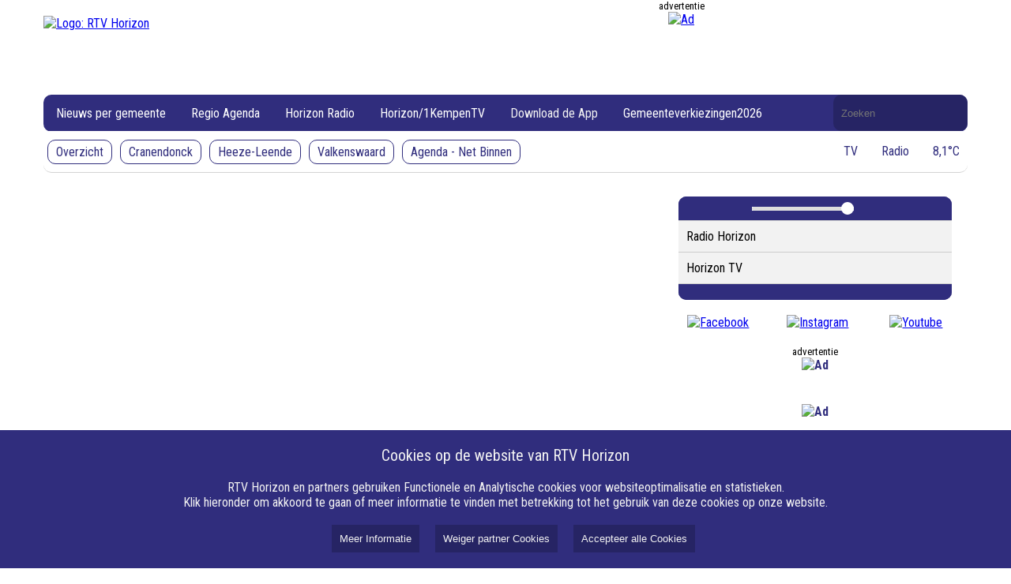

--- FILE ---
content_type: text/html; charset=UTF-8
request_url: https://www.rtvhorizon.nl/?p=599
body_size: 5166
content:
<!DOCTYPE html><html lang="nl"><head><meta name="google-site-verification" content="KaCghV13mTjekbeJ4cIa_PwIQVR35lUW5OFZK13se5I" /><meta name="google-site-verification" content="tnv47ciDOHxrqLPE4NJOhrPgP7_uh1Di2ko9Wq5Qm70" /><meta name="google-site-verification" content="l_MXSUDRMazg2HiybijYECfRL36I8DN5I9IRo3ppmG0" /><meta name="_h7imp6kkkjvvbqxrut3ugi6ca99oymqf" signature="_dqq34sf9pprzdkbfiffigkwlt5q4izsn"><meta name="viewport" content="width=device-width, initial-scale=1" /><meta charset="UTF-8"><meta name="viewport" content="width=device-width, initial-scale=1.0"><link rel="stylesheet" href="/css/style2.css?3720509"><link rel="stylesheet" href="/css/player.css?3720509"><link href="https://fonts.googleapis.com/css?family=Roboto+Condensed:300,300i,400,400i,700,700i|Roboto:100,100i,300,300i,400,400i,500,500i,700,700i,900,900i" rel="stylesheet" /><link rel="stylesheet" href="https://cdn.nieuwsned.nl/ajax/node_modules/@fortawesome/fontawesome-free/css/all.min.css"><link rel="stylesheet" href="/css/style2.css?3720509"><link rel="stylesheet" href="/css/player.css?3720509"><link href="https://fonts.googleapis.com/css?family=Roboto+Condensed:300,300i,400,400i,700,700i|Roboto:100,100i,300,300i,400,400i,500,500i,700,700i,900,900i" rel="stylesheet" /><link rel="stylesheet" href="https://cdn.nieuwsned.nl/ajax/node_modules/@fortawesome/fontawesome-free/css/all.min.css"><title>RTV Horizon - Nieuws van bij ons</title><meta name="google-site-verification" content="KaCghV13mTjekbeJ4cIa_PwIQVR35lUW5OFZK13se5I" /><meta name="google-site-verification" content="tnv47ciDOHxrqLPE4NJOhrPgP7_uh1Di2ko9Wq5Qm70" /><meta name="google-site-verification" content="l_MXSUDRMazg2HiybijYECfRL36I8DN5I9IRo3ppmG0" /><meta name="_h7imp6kkkjvvbqxrut3ugi6ca99oymqf" signature="_dqq34sf9pprzdkbfiffigkwlt5q4izsn"><style>:root{--main-color:#302d7d;--main-color0:#302d7d;--main-color1:#2b2870;--main-color2:#262464;--main-color3:#211f57;--main-color4:#1c1b4b;--main-color5:#18163e;--main-color6:#131232;--main-color7:#0e0d25;--main-color8:#090919;--main-color9:#04040c;--main-color:#302d7d;--main-colora0:rgba(48, 45, 125, 0);--main-colora1:rgba(48, 45, 125, 0.1);--main-colora2:rgba(48, 45, 125, 0.2);--main-colora3:rgba(48, 45, 125, 0.3);--main-colora4:rgba(48, 45, 125, 0.4);--main-colora5:rgba(48, 45, 125, 0.5);--main-colora6:rgba(48, 45, 125, 0.6);--main-colora7:rgba(48, 45, 125, 0.7);--main-colora8:rgba(48, 45, 125, 0.8);--main-colora9:rgba(48, 45, 125, 0.9);}</style><link rel="stylesheet" href="/css/style2.css?3720509"><link rel="stylesheet" href="/css/player.css?3720509"><script async custom-element="amp-ad" src="https://cdn.ampproject.org/v0/amp-ad-0.1.js"></script><meta name="viewport" content="width=device-width, initial-scale=1" /><script src="https://cdn.nieuwsned.nl/ajax/node_modules/jquery/dist/jquery.min.js"></script><link href="https://fonts.googleapis.com/css?family=Roboto+Condensed:300,300i,400,400i,700,700i|Roboto:100,100i,300,300i,400,400i,500,500i,700,700i,900,900i" rel="stylesheet" /><link rel="stylesheet" href="https://cdn.nieuwsned.nl/ajax/node_modules/@fortawesome/fontawesome-free/css/all.min.css"><script async src="https://securepubads.g.doubleclick.net/tag/js/gpt.js"></script><script src="/js/master.js"></script></head><body><h1 style="position:absolute; top: 0; height: 0; width: 0; left: 0; overflow: hidden; padding: 0; border: 0; clip: rect(0 0 0 0);">RTV Horizon</h1><h2 style="position:absolute; top: 0; height: 0; width: 0; left: 0; overflow: hidden; padding: 0; border: 0; clip: rect(0 0 0 0);">RTV Horizon - Nieuws van bij ons</h2><div class="header-container"><div class="logo-ad-container"><a href="/"><img class="logo" src="https://cdn.nieuwsned.nl/d6baf65e0b240ce177cf70da146c8dc8/files/Logo-hzon-web-435x116%20kopie.png" alt="Logo: RTV Horizon"></a><div class="ad" id="ad_top"><div class="adlead"><div>advertentie</div></div><div id="header_ad" class="ad-space" data-width="728" data-height="90" data-location="top"></div></div></div><div style="height: 89px" class="navbarwrappper"><div class="navbar desktop"><div class="navbar-content"><div class="logo-container"><img src="https://cdn.nieuwsned.nl/d6baf65e0b240ce177cf70da146c8dc8/files/Logo-hzon-web-435x116%20kopie.png" alt="Logo: RTV Horizon" id="sticky-logo" style="display: none; max-height: 40px; max-width: 40px; margin-top: 3px;"></div><div class="dropdown"><button class="dropbtn">Nieuws per gemeente <i class="fa-solid fa-angle-down"></i></button><div class="dropdown-content" id="subMenu0"><a href="/filter/categorie:nieuws,gemeente:Cranendonck">Cranendonck</a><a href="/filter/categorie:nieuws,gemeente:HeezeLeende">Heeze-Leende</a><a href="/filter/categorie:nieuws,gemeente:Valkenswaard">Valkenswaard</a><a href="https://www.omroepbrabant.nl/" target="_blank">Omroep Brabant</a><a href="https://1kempen.nl/" target="_blank">Streekomroep 1Kempen</a></div></div><div class="dropdown"><button class="dropbtn">Regio Agenda <i class="fa-solid fa-angle-down"></i></button><div class="dropdown-content" id="subMenu0"><a href="https://www.degrooteheide.eu/nl/ontdekken/gemeenten-van-de-groote-heide/cranendonck/agenda-cranendonck" target="_blank">Visit Cranendonck</a><a href="https://visitheezeleende.nl/nl/agenda" target="_blank">Visit Heeze-Leende</a><a href="https://www.visitvalkenswaard.nl/nl/wat-te-doen/evenementen-valkenswaard" target="_blank">Visit Valkenswaard</a></div></div><div class="dropdown"><button class="dropbtn">Horizon Radio <i class="fa-solid fa-angle-down"></i></button><div class="dropdown-content" id="subMenu0"><a href="/./programmering-radio-horizon">Programmagids</a><a href="/./frequenties">Frequenties</a><a href="/./uitzending-gemist">Uitzending gemist</a></div></div><div class="dropdown"><button class="dropbtn">Horizon/1KempenTV <i class="fa-solid fa-angle-down"></i></button><div class="dropdown-content" id="subMenu0"><a href="/./programmering-tv">Programmagids</a><a href="https://www.youtube.com/@rtvhorizon/videos" target="_blank">Items terugkijken (Youtube)</a><a href="/./youtubeframe">Items terugkijken (Youtube)</a></div></div><a href="/./download-de-rtv-horizon-nieuws-app">Download de App</a><div class="dropdown"><button class="dropbtn">Gemeenteverkiezingen2026 <i class="fa-solid fa-angle-down"></i></button><div class="dropdown-content" id="subMenu0"><a href="/filter/categorie:nieuws,tag:grv26">Overzicht</a></div></div><form class="search-form" method="GET" action="/search/"><label for="search" style="position: absolute; width: 1px; height: 1px; margin: -1px; padding: 0; border: 0; clip: rect(0 0 0 0); overflow: hidden;background-color: #000000; color: #FFFFFF">Doorzoek de website</label><input id="search" name="q" type="text" placeholder="Zoeken" value=""></form></div><div class="navbar-subcontent" id="subnavbar"><div><a href="/filter/categorie:nieuws"  class="subnavitem ">Overzicht</a><a href="/filter/categorie:nieuws,gemeente:Cranendonck"  class="subnavitem ">Cranendonck</a><a href="/filter/categorie:nieuws,gemeente:HeezeLeende"  class="subnavitem ">Heeze-Leende</a><a href="/filter/categorie:nieuws,gemeente:Valkenswaard"  class="subnavitem ">Valkenswaard</a><a href="/filter/categorie:agenda"  class="subnavitem ">Agenda - Net Binnen</a></div><div style="margin-left: auto;"><a href="#" onclick="window.open('/player/TV_Horizon/popup', '_player', 'width=500,height=440');pauseMedia();" class="subnavitemtext"><i class="fas fa-tv"></i><span>TV</span></a><a href="#" onclick="window.open('/player/Radio_Horizon/popup', '_player', 'width=500,height=440');pauseMedia();" class="subnavitemtext"><i class="fas fa-microphone"></i><span>Radio</span></a><a href="/buienradar/vandaag" class="subnavitemtext"><i class="fas fa-thermometer-half"></i><span>8,1°C</span></a></div></div></div><div class="navbar mobile"><button class="hamburger">&#9776;</button><div class="navbar-content"><hr width="50%"><a style="color:#8f8f8f">Nieuws per gemeente</a><hr width="50%" style="border-color:#8f8f8f"><a href="/filter/categorie:nieuws,gemeente:Cranendonck">Cranendonck</a><a href="/filter/categorie:nieuws,gemeente:HeezeLeende">Heeze-Leende</a><a href="/filter/categorie:nieuws,gemeente:Valkenswaard">Valkenswaard</a><a href="https://www.omroepbrabant.nl/">Omroep Brabant</a><a href="https://1kempen.nl/">Streekomroep 1Kempen</a><hr width="50%"><a style="color:#8f8f8f">Regio Agenda</a><hr width="50%" style="border-color:#8f8f8f"><a href="https://www.degrooteheide.eu/nl/ontdekken/gemeenten-van-de-groote-heide/cranendonck/agenda-cranendonck">Visit Cranendonck</a><a href="https://visitheezeleende.nl/nl/agenda">Visit Heeze-Leende</a><a href="https://www.visitvalkenswaard.nl/nl/wat-te-doen/evenementen-valkenswaard">Visit Valkenswaard</a><hr width="50%"><a style="color:#8f8f8f">Horizon Radio</a><hr width="50%" style="border-color:#8f8f8f"><a href="/./programmering-radio-horizon">Programmagids</a><a href="/./frequenties">Frequenties</a><a href="/./uitzending-gemist">Uitzending gemist</a><hr width="50%"><a style="color:#8f8f8f">Horizon/1KempenTV</a><hr width="50%" style="border-color:#8f8f8f"><a href="/./programmering-tv">Programmagids</a><a href="https://www.youtube.com/@rtvhorizon/videos">Items terugkijken (Youtube)</a><a href="/./youtubeframe">Items terugkijken (Youtube)</a><hr width="50%"><a href="/./download-de-rtv-horizon-nieuws-app">Download de App</a><hr width="50%"><a style="color:#8f8f8f">Gemeenteverkiezingen2026</a><hr width="50%" style="border-color:#8f8f8f"><a href="/filter/categorie:nieuws,tag:grv26">Overzicht</a><br><br><br><br></div></div></div></div><div class="content-container"><div class="main" id="main" style="visibility: hidden;"><div class="articles" id="articles1"></div><div style="width: calc(100% - 20px); align-content: center; margin-top: 20px"><div id="article_ad1" class="ad-space" data-width="728" data-height="90" data-location="middle"></div></div><br /><br /><div class="articles" id="articles2"></div><div style="text-align: center"><br /><a href="#" id="load-more">Laad meer artikelen</a><br /><br /></div></div><script>
function loadMoreArticles() {
if (end != 0) {
return;
}
page++; // Increment the page counter
var xhr = new XMLHttpRequest();xhr.open('GET', '/load_articles.php?root=false&page=' + page + '&filter=&search=&rand=?3720509', true);
//xhr.open('GET', '/load_articles.php?page=' + page, true);
xhr.onload = function() {if (this.status == 200) {if (this.responseText == "") {
end = 1;
document.getElementById('load-more').style.visibility = 'hidden';
return;
}//document.getElementById('articles').innerHTML += this.responseText;
if (page == 1) {
document.getElementById('articles1').innerHTML += this.responseText;
loadMoreArticles();
} else {
document.getElementById('articles2').innerHTML += this.responseText;
}
if (typeof loadBanners === 'function') {
loadBanners();
}
equalizeRowHeights('.article-title');
document.getElementById('main').style.visibility = 'visible';
}
};
xhr.send();
}
</script><script src="/js/homepage.js"></script><div class="widgets" id="widgets"><div class="player-wrapper"><div class="media-container" id="media-container"><img id="media-image" class="media-image" src="" alt="Media Image" style="display:none;"></div><div class="container"><div class="player-controls"><button id="play-pause-button" onclick="togglePlayPause()"><i class="fas fa-play"></i></button><!--button onclick="playMedia()"><i class="fas fa-play"></i></button><button onclick="pauseMedia()"><i class="fas fa-pause"></i></button --><input type="range" id="volume-control" min="0" max="1" step="0.01" value="1" oninput="setVolume(this.value)" style="max-width: 40%"><button onclick="toggleFullScreen()"><i class="fas fa-expand"></i></button><button onclick="popupPlayer()"><i class="fas fa-external-link-alt"></i></button></div><ul class="media-list" id="media-list"><li data-url="https://radio.rtvhorizon.nl/MP3" data-type="audio" data-image="">Radio Horizon<i class="fas fa-volume-up" style="color:var(--main-color)"></i></li><li data-url="https://tv.rtvhorizon.nl/hls/horizon/index.m3u8" data-type="video" data-image="">Horizon TV<i class="fas fa-tv" style="color:var(--main-color)"></i></li></ul><div class="player-controls"></div></div></div><script src="https://cdn.jsdelivr.net/npm/hls.js@latest"></script><script src="/js/player.js?
3720509"></script><div style="text-align: center;"><br></div><div style="text-align: center;"><a href="https://www.facebook.com/rtvhorizon/?locale=nl_NL" target="_blank" style="xfont-size: 1rem;"><img src="https://cdn.nieuwsned.nl/07cdfd23373b17c6b337251c22b7ea57/files/socials/facebook-7-xl.png" alt="Facebook"></a>&nbsp; &nbsp; &nbsp; &nbsp; &nbsp; &nbsp;&nbsp;<span style="xfont-size: 1rem;"></span><a href="https://www.instagram.com/rtvhorizon/" target="_blank" style="xfont-size: 1rem;"><img src="https://cdn.nieuwsned.nl/07cdfd23373b17c6b337251c22b7ea57/files/socials/instagram-4-xl.png" alt="Instagram"></a><span style="xfont-size: 1rem;">&nbsp; &nbsp; &nbsp; &nbsp; &nbsp; &nbsp; &nbsp;</span><a href="https://www.youtube.com/user/rtvhorizon" target="_blank" style="xfont-size: 1rem;"><img src="https://cdn.nieuwsned.nl/07cdfd23373b17c6b337251c22b7ea57/files/socials/youtube-4-xl.png" alt="Youtube"></a></div><div class="articles ad" style="padding: 20px"><div class="adlead"><div>advertentie</div></div><div id="widget_ad" class="ad-space" data-width="300" data-height="250" data-location="widget" style="display: flex; justify-content: center;  align-items: center;  width: 100% !important;"></div></div><div class="articles ad" style="padding: 20px"><div id="widget_ad1" class="ad-space" data-width="300" data-height="250" data-location="widget" style="display: flex; justify-content: center;  align-items: center;  width: 100% !important;"></div></div><div class="articles ad" style="padding: 20px"><div id="widget_ad2" class="ad-space" data-width="300" data-height="250" data-location="widget" style="display: flex; justify-content: center;  align-items: center;  width: 100% !important;"></div></div><br /><br /><style>
.kempen-widget {
max-width: 270px;
margin: 0 auto;
xfont-family: Arial, sans-serif;
border: 2px solid grey;
padding: 15px;
border-radius: 10px;
background-color: #fff;
text-align: center;
}
.kempen-widget .logo-container {
margin-bottom: 10px;
}
.kempen-widget .logo-container img {
width: 200px;
height: auto;
}
.kempen-widget .places-container {
display: flex;
justify-content: space-between;
text-align: left;
}
.kempen-widget ul {
list-style-type: none;
padding: 0;
margin: 0;
flex: 1;
}
.kempen-widget ul li {
margin: 5px 0;
}
.kempen-widget ul li a {
text-decoration: none;
color: #000;
xfont-weight: bold;
display: inline-block;
}
.kempen-widget ul li a:hover {
text-decoration: underline;
}
</style><br><div class="kempen-widget"><div class="logo-container"><img src="https://cdn.nieuwsned.nl/d6baf65e0b240ce177cf70da146c8dc8/files/1kempen2.png" alt="1 Kempen Logo"></div><div class="places-container"><ul><li><a href="https://www.1kempen.nl/categorie/heeze_leende/">Heeze-Leende</a></li><li><a href="https://www.1kempen.nl/categorie/cranendonck/">Cranendonck</a></li><li><a href="https://www.1kempen.nl/categorie/veldhoven/">Veldhoven</a></li><li><a href="https://www.1kempen.nl/categorie/valkenswaard/">Valkenswaard</a></li></ul><ul><li><a href="https://www.1kempen.nl/categorie/bergeijk/">Bergeijk</a></li><li><a href="https://www.1kempen.nl/categorie/bladel/">Bladel</a></li><li><a href="https://www.1kempen.nl/categorie/eersel/">Eersel</a></li><li><a href="https://www.1kempen.nl/categorie/reusel_de_mierden/">Reusel-De Mierden</a></li></ul></div></div><p style="text-align: center;"><a href="https://apps.apple.com/nl/app/rtv-horizon/id6745196286" target="_blank" style="xfont-size: 1rem;"><img src="https://cdn.nieuwsned.nl/d6baf65e0b240ce177cf70da146c8dc8/files/Appl.jpg?maxsize=150" style="width:150px; height:44px;"></a> <a href="https://play.google.com/store/apps/details?id=com.rtvhorizon.app&hl=nl" target="_blank" style="xfont-size: 1rem;"><img src="https://cdn.nieuwsned.nl/d6baf65e0b240ce177cf70da146c8dc8/files/GOOGLEPLAY.jpg?maxsize=150" style="width:150px; height:44px;"></a></p><p></p><p></p><p></p></div></div><footer><div class="footer-columns"><div class="footer-column"><h3>Over RTV Horizon</h3><ul><li><a href="/./colofon">Colofon</a></li><li><a href="/./dit-is-rtv-horizon">Over ons</a></li><li><a href="/./copyright--auteursrechten-rtv-horizon-">Disclaimer</a></li><li><a href="/./medewerkers-gezocht">Medewerker worden?</a></li><li><a href="/./horizon-medialab">Horizon Medialab</a></li></ul></div><div class="footer-column"><h3>Algemeen & App</h3><ul><li><a href="/./contact">Contact</a></li><li><a href="/./tip-de-redactie-1">Tip de redactie</a></li><li><a href="https://play.google.com/store/apps/details?id=com.rtvhorizon.app&hl=nl"
>Download App: Android</a></li><li><a href="https://apps.apple.com/nl/app/rtv-horizon/id6745196286"
>Download App: IOS</a></li></ul></div><div class="footer-column"><h3>Adverteren</h3><ul><li><a href="/./voordelig-en-effectief-adverteren--dan-kies-je-voor-rtv-horizon-">Adverteren</a></li><li><a href="/./algemene-voorwaarden">Algemene voorwaarden</a></li></ul></div><div class="footer-column"><h3>Privacy</h3><ul><li><a href="/./cookie-beleid-rtv-horizon">Cookie instellingen</a></li><li><a href="/./privacyverklaring">AVG</a></li><li><a href="/./klachten">Klachten</a></li><li><a href="/./copyright--auteursrechten-rtv-horizon-">Auteurswet</a></li></ul></div><div class="footer-column"><h3>Volg Ons</h3><ul><li><a href="https://www.facebook.com/rtvhorizon/?locale=nl_NL"
>Facebook</a></li><li><a href="https://bsky.app/profile/rtvhorizon.bsky.social"
>Bluesky</a></li><li><a href="https://www.instagram.com/rtvhorizon/"
>Instagram</a></li><li><a href="https://www.youtube.com/user/rtvhorizon"
>Youtube</a></li><li><a href="https://www.linkedin.com/company/radio-horizon/"
>Linkedin</a></li><li><a href="mailto:info@rtvhorizon.nl"
>E-mail</a></li></ul></div></div><div class="footer-bottom"><div class="navbar-color-bar"><!-- div style="position:absolute;height: 40px; right: 20px;"><img src="https://cdn.beaglesecurity.com/assets/logo/grey-2x.svg" alt="Beagle certificate" style="max-height: 30px"></div --><p>&copy; 2026 RTV Horizon  alle rechten voorbehouden. Aangedreven door <a href="https://www.nieuwsned.nl" style="color: white">NieuwsNed.nl</a></p></div></div></footer><div id="cookie_banner" style="position:fixed;bottom:0;left:0;width:100%;background-color:#302d7d;color:#f2f2f2;padding-top:20px;padding-bottom:20px;text-align:center;z-index:1000;"><span style="font-size: 20px;">Cookies op de website van RTV Horizon</span><br /><br />
RTV Horizon en partners gebruiken Functionele en Analytische cookies voor websiteoptimalisatie en statistieken. <br>
Klik hieronder om akkoord te gaan of meer informatie te vinden met betrekking tot het gebruik van deze cookies op onze website.<br><br><button style="background-color:#262464;color:#f2f2f2;border:none;padding:10px;margin-left:20px;cursor:pointer;" onclick="location.href='/pages/395/cookie';">Meer Informatie</button><button id="internal_cookies" style="background-color:#262464;color:#f2f2f2;border:none;padding:10px;margin-left:20px;cursor:pointer;">Weiger partner Cookies</button><button id="accept_cookies" style="background-color:#262464;color:#f2f2f2;border:none;padding:10px;margin-left:20px;cursor:pointer;">Accepteer alle Cookies</button></div><script src="/js/cookie.js?ver=1.1"></script><script src="/js/menu.js"></script><test></test><script src="/js/banner.js?ver=4"></script><script src="/js/scroll.js?3720509"></script><script type="text/javascript" src="https://platform-api.sharethis.com/js/sharethis.js#property=65186bbb2e87700013335f16&product=inline-share-buttons&source=platform" async="async"></script></body></html>

--- FILE ---
content_type: text/html; charset=UTF-8
request_url: https://www.rtvhorizon.nl/load_articles.php?root=false&page=1&filter=&search=&rand=?3720509
body_size: 1806
content:
<div class="lead"><span style="font-size: 30px;">Nieuws:</span></div><div role="link" tabindex="0" class="article" style="cursor:pointer"
onclick="location.href='/ophef-over-cameras-met-microfoon-in-marktpaviljoen-raad-wil-opheldering'"
onkeydown="if (event.key === 'Enter' || event.keyCode === 13) { location.href='/item/62510/Ophef_over_camera%E2%80%99s_met_microfoon_in_Marktpaviljoen%3A_raad_wil_opheldering'; }"><div class="rounded-image-container"><div class="article-image"><img class="article-image" src="https://cdn.nieuwsned.nl/07cdfd23373b17c6b337251c22b7ea57/files/Marktpaviljoen%20Valkenswaard%20door%20Michel%20Naninck.jpg" alt="Foto: Ophef over camera’s met microfoon in Marktpaviljoen: raad wil opheldering"></div></div><span class="article-date" style="font-size: 14px; color: #767676;"><b>14 januari 2026 18:34</b></span><br><span class="article-title" style="font-size: 20px;"><b>Ophef over camera’s met microfoon in Marktpaviljoen: raad wil opheldering</b></span><br><span class="article-lead" style="font-size: 14px; line-height: 1.6">VALKENSWAARD – In het Marktpaviljoen op de Markt in Valkenswaard hangen beveiligingscamera’s die niet alleen beeld, maar ook geluid kunnen opnemen. Dat meldt Omroep Brabant.</span></div><div role="link" tabindex="0" class="article" style="cursor:pointer"
onclick="location.href='/50e-groene-doos-uitgereikt-aan-nieuwe-inwoner'"
onkeydown="if (event.key === 'Enter' || event.keyCode === 13) { location.href='/item/62509/50e_Groene_Doos_uitgereikt_aan_nieuwe_inwoner'; }"><div class="rounded-image-container"><div class="article-image"><img class="article-image" src="https://cdn.nieuwsned.nl/07cdfd23373b17c6b337251c22b7ea57/files/groene%20doos%20nn.jpg" alt="Foto: 50e Groene Doos uitgereikt aan nieuwe inwoner"></div></div><span class="article-date" style="font-size: 14px; color: #767676;"><b>14 januari 2026 18:28</b></span><br><span class="article-title" style="font-size: 20px;"><b>50e Groene Doos uitgereikt aan nieuwe inwoner</b></span><br><span class="article-lead" style="font-size: 14px; line-height: 1.6">HEEZE-LEENDE – De gemeente Heeze-Leende heeft een mooie mijlpaal bereikt met de uitreiking van de 50e Groene Doos. Onlangs ontving een nieuwe inwoner de jubileumeditie van dit initiatief, dat inwoners stimuleert om hun tuin te vergroenen.</span></div><div role="link" tabindex="0" class="article" style="cursor:pointer"
onclick="location.href='/burgemeester-roland-van-kessel-geeft-interactieve-gastles-aan-middelbare-scholieren'"
onkeydown="if (event.key === 'Enter' || event.keyCode === 13) { location.href='/item/62501/Burgemeester_Roland_van_Kessel_geeft_interactieve_gastles_aan_middelbare_scholieren'; }"><div class="rounded-image-container"><div class="article-image"><img class="article-image" src="https://cdn.nieuwsned.nl/07cdfd23373b17c6b337251c22b7ea57/files/roland-van-kessel_foto-2-verticaal.jpg" alt="Foto: Burgemeester Roland van Kessel geeft interactieve gastles aan middelbare scholieren"></div></div><span class="article-date" style="font-size: 14px; color: #767676;"><b>14 januari 2026 17:25</b></span><br><span class="article-title" style="font-size: 20px;"><b>Burgemeester Roland van Kessel geeft interactieve gastles aan middelbare scholieren</b></span><br><span class="article-lead" style="font-size: 14px; line-height: 1.6">CRANENDONCK - Al een aantal jaren op rij geeft burgemeester Roland van Kessel gastlessen aan middelbare scholieren over politiek en hoe één en ander werkt in de gemeenteraad.</span></div><div role="link" tabindex="0" class="article" style="cursor:pointer"
onclick="location.href='/25-januari-festival-van-de-korte-film-in-cantinetheater-budel-dorplein'"
onkeydown="if (event.key === 'Enter' || event.keyCode === 13) { location.href='/item/62455/25_januari%3A_Festival_van_de_korte_film_in_Cantinetheater_Budel-Dorplein'; }"><div class="rounded-image-container"><div class="article-image"><img class="article-image" src="https://cdn.nieuwsned.nl/07cdfd23373b17c6b337251c22b7ea57/files/cinema%20projector.png" alt="Foto: 25 januari: Festival van de korte film in Cantinetheater Budel-Dorplein"></div></div><span class="article-date" style="font-size: 14px; color: #767676;"><b>14 januari 2026 16:37</b></span><br><span class="article-title" style="font-size: 20px;"><b>25 januari: Festival van de korte film in Cantinetheater Budel-Dorplein</b></span><br><span class="article-lead" style="font-size: 14px; line-height: 1.6">BUDEL-DORPLEIN - Cine Dor toont 25 januari op één middag 16 korte films in het Cantinetheater.  Te zien is een brede selectie, van animatie en fictie tot documentaires. De toon varieert van absurd en speels tot ontroerend en confronterend.</span></div><div role="link" tabindex="0" class="article" style="cursor:pointer"
onclick="location.href='/14-25-januari-tentoonstelling-krantenkoppen-in-kempro'"
onkeydown="if (event.key === 'Enter' || event.keyCode === 13) { location.href='/item/62462/14-25_januari%3A_Tentoonstelling_%E2%80%98Krantenkoppen%E2%80%99_in_Kempro'; }"><div class="rounded-image-container"><div class="article-image"><img class="article-image" src="https://cdn.nieuwsned.nl/07cdfd23373b17c6b337251c22b7ea57/files/Kempro%20Krantenkoppen%20poster%20nn.jpg" alt="Foto: 14-25 januari: Tentoonstelling ‘Krantenkoppen’ in Kempro"></div></div><span class="article-date" style="font-size: 14px; color: #767676;"><b>14 januari 2026 15:00</b></span><br><span class="article-title" style="font-size: 20px;"><b>14-25 januari: Tentoonstelling ‘Krantenkoppen’ in Kempro</b></span><br><span class="article-lead" style="font-size: 14px; line-height: 1.6">STERKSEL – In Atelier Galerie Kempro is van woensdag 14 januari tot en met zondag 25 januari de bijzondere tentoonstelling ‘Krantenkoppen’ te bewonderen.</span></div><div role="link" tabindex="0" class="article" style="cursor:pointer"
onclick="location.href='/27-januari-bibliotheek-dommeldal-organiseert-silent-book-club'"
onkeydown="if (event.key === 'Enter' || event.keyCode === 13) { location.href='/item/62461/27_januari%3A_Silent_Book_Club_in_Bibliotheek_Heeze'; }"><div class="rounded-image-container"><div class="article-image"><img class="article-image" src="https://cdn.nieuwsned.nl/07cdfd23373b17c6b337251c22b7ea57/files/boeken%202%20nn.jpg" alt="Foto: 27 januari: Silent Book Club in Bibliotheek Heeze"></div></div><span class="article-date" style="font-size: 14px; color: #767676;"><b>14 januari 2026 14:37</b></span><br><span class="article-title" style="font-size: 20px;"><b>27 januari: Silent Book Club in Bibliotheek Heeze</b></span><br><span class="article-lead" style="font-size: 14px; line-height: 1.6">HEEZE - Op dinsdag 27 januari organiseert Bibliotheek Dommeldal een Silent Book Club in de bibliotheek in Heeze. Tijdens deze stille leesavond van 60 minuten staat rustig en geconcentreerd lezen centraal, zonder afleiding of verplichtingen.
</span></div>

--- FILE ---
content_type: text/html; charset=UTF-8
request_url: https://www.rtvhorizon.nl/load_articles.php?root=false&page=2&filter=&search=&rand=?3720509
body_size: 1551
content:
<div role="link" tabindex="0" class="article" style="cursor:pointer"
onclick="location.href='/kopstaart-botsing-op-de-vest-in-valkenswaard'"
onkeydown="if (event.key === 'Enter' || event.keyCode === 13) { location.href='/item/62494/Kop-staartbotsing_op_De_Vest_in_Valkenswaard'; }"><div class="rounded-image-container"><div class="article-image"><img class="article-image" src="https://cdn.nieuwsned.nl/07cdfd23373b17c6b337251c22b7ea57/files/RV%202-0.jpg" alt="Foto: Kop-staartbotsing op De Vest in Valkenswaard"></div></div><span class="article-date" style="font-size: 14px; color: #767676;"><b>14 januari 2026 13:37</b></span><br><span class="article-title" style="font-size: 20px;"><b>Kop-staartbotsing op De Vest in Valkenswaard</b></span><br><span class="article-lead" style="font-size: 14px; line-height: 1.6">VALKENSWAARD- Een kopstaart botsing op De Vest in Valkenswaard zorgde deze ochtend voor schade. Er raakte niemand gewond.</span></div><div role="link" tabindex="0" class="article" style="cursor:pointer"
onclick="location.href='/certificaat-kwaliteitslabel-sterk-sociaal-werk-uitgereikt-aan-cordaad-welzijn'"
onkeydown="if (event.key === 'Enter' || event.keyCode === 13) { location.href='/item/62493/Certificaat_kwaliteitslabel_Sterk_Sociaal_Werk_uitgereikt_aan_Cordaad_Welzijn'; }"><div class="rounded-image-container"><div class="article-image"><img class="article-image" src="https://cdn.nieuwsned.nl/07cdfd23373b17c6b337251c22b7ea57/files/Diane%20met%20certificaat%20Sociaal%20Werk.jpg" alt="Foto: Certificaat kwaliteitslabel Sterk Sociaal Werk uitgereikt aan Cordaad Welzijn"></div></div><span class="article-date" style="font-size: 14px; color: #767676;"><b>14 januari 2026 12:54</b></span><br><span class="article-title" style="font-size: 20px;"><b>Certificaat kwaliteitslabel Sterk Sociaal Werk uitgereikt aan Cordaad Welzijn</b></span><br><span class="article-lead" style="font-size: 14px; line-height: 1.6">REGIO - Cordaad Welzijn heeft het kwaliteitslabel Sterk Sociaal Werk ontvangen.</span></div><div role="link" tabindex="0" class="article" style="cursor:pointer"
onclick="location.href='/fontys-studenten-houden-dansmiddag-voor-make-a-wish'"
onkeydown="if (event.key === 'Enter' || event.keyCode === 13) { location.href='/item/62479/Fontys-studenten_houden_dansmiddag_voor_Make-A-Wish'; }"><div class="rounded-image-container"><div class="article-image"><img class="article-image" src="https://cdn.nieuwsned.nl/07cdfd23373b17c6b337251c22b7ea57/files/Groepsfoto%20-%20Dans%20mee%20voor%20Chlo%C3%A9.jpg" alt="Foto: Fontys-studenten houden dansmiddag voor Make-A-Wish"></div></div><span class="article-date" style="font-size: 14px; color: #767676;"><b>14 januari 2026 11:01</b></span><br><span class="article-title" style="font-size: 20px;"><b>Fontys-studenten houden dansmiddag voor Make-A-Wish</b></span><br><span class="article-lead" style="font-size: 14px; line-height: 1.6">DOMMELEN - Studenten van de Fontys Hogeschool Eindhoven en leerlingen van basisschool De Schepelweyen in Dommelen komen vandaag in actie voor Make-A-Wish Nederland.</span></div><div role="link" tabindex="0" class="article" style="cursor:pointer"
onclick="location.href='/raad-van-state-valkenswaard-mag-handhaven-bij-brugse-heide'"
onkeydown="if (event.key === 'Enter' || event.keyCode === 13) { location.href='/item/62483/Raad_van_State%3A_Valkenswaard_mag_handhaven_bij_Brugse_Heide'; }"><div class="rounded-image-container"><div class="article-image"><img class="article-image" src="https://cdn.nieuwsned.nl/07cdfd23373b17c6b337251c22b7ea57/files/raad%20van%20state.png" alt="Foto: Raad van State: Valkenswaard mag handhaven bij Brugse Heide"></div></div><span class="article-date" style="font-size: 14px; color: #767676;"><b>14 januari 2026 10:53</b></span><br><span class="article-title" style="font-size: 20px;"><b>Raad van State: Valkenswaard mag handhaven bij Brugse Heide</b></span><br><span class="article-lead" style="font-size: 14px; line-height: 1.6">VALKENSWAARD – De Raad van State heeft bepaald, dat de gemeente Valkenswaard mag handhaven tegen Oostappen Vakantiepark Brugse Heide aan de Maastrichterweg 183.</span></div><div role="link" tabindex="0" class="article" style="cursor:pointer"
onclick="location.href='/vliegende-start-herfinanciering-dorpswinkel-sterksel'"
onkeydown="if (event.key === 'Enter' || event.keyCode === 13) { location.href='/item/62466/Vliegende_start_herfinanciering_dorpswinkel_Sterksel'; }"><div class="rounded-image-container"><div class="article-image"><img class="article-image" src="https://cdn.nieuwsned.nl/07cdfd23373b17c6b337251c22b7ea57/files/dorpswinkel.jpg" alt="Foto: Vliegende start herfinanciering dorpswinkel Sterksel"></div></div><span class="article-date" style="font-size: 14px; color: #767676;"><b>13 januari 2026 17:55</b></span><br><span class="article-title" style="font-size: 20px;"><b>Vliegende start herfinanciering dorpswinkel Sterksel</b></span><br><span class="article-lead" style="font-size: 14px; line-height: 1.6">STERKSEL – De actie ‘Van Bank naar Buurt’ is met een vliegende start begonnen en de betrokkenheid in Sterksel is groot. In korte tijd is er al op 35% van de obligaties ingeschreven.</span></div><div role="link" tabindex="0" class="article" style="cursor:pointer"
onclick="location.href='/theo-geldens-uit-valkenswaard-en-mathijs-kuijken-uit-bergeijk-genomineerd-voor-beste-bestuurder-2025-van-nederland'"
onkeydown="if (event.key === 'Enter' || event.keyCode === 13) { location.href='/item/62465/Theo_Geldens_uit_Valkenswaard_ook_genomineerd_voor_beste_bestuurder_2025_van_Nederland'; }"><div class="rounded-image-container"><div class="article-image"><img class="article-image" src="https://cdn.nieuwsned.nl/07cdfd23373b17c6b337251c22b7ea57/files/Theo%20Geldens%20.png" alt="Foto: Theo Geldens uit Valkenswaard ook genomineerd voor beste bestuurder 2025 van Nederland"></div></div><span class="article-date" style="font-size: 14px; color: #767676;"><b>13 januari 2026 17:32</b></span><br><span class="article-title" style="font-size: 20px;"><b>Theo Geldens uit Valkenswaard ook genomineerd voor beste bestuurder 2025 van Nederland</b></span><br><span class="article-lead" style="font-size: 14px; line-height: 1.6">VALKENSWAARD/BERGEIJK -  Theo Geldens uit Valkenswaard is genomineerd voor de Beste Bestuurder in de categorie kleine gemeente 2025. Eerder werd wethouder Bram Bots van gemeente Valkenswaard genomineerd als de beste bestuurder 2023.</span></div>